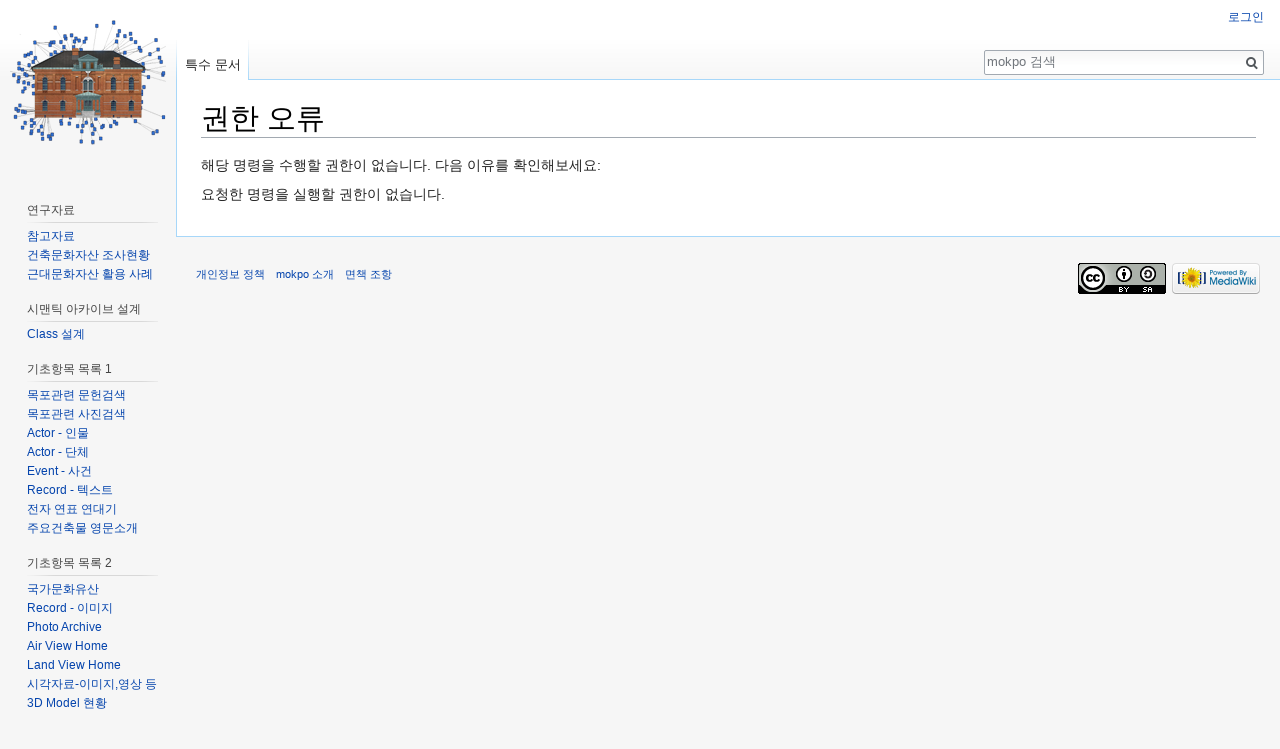

--- FILE ---
content_type: text/html; charset=UTF-8
request_url: http://dh.aks.ac.kr/~mokpo/wiki/index.php?title=%ED%8A%B9%EC%88%98:%EA%B3%84%EC%A0%95%EB%A7%8C%EB%93%A4%EA%B8%B0&returnto=%EC%9C%84%ED%82%A4%EC%9E%91%EC%84%B1%EB%B2%95-%EC%9D%B8%EB%AC%BC
body_size: 5064
content:
<!DOCTYPE html>
<html class="client-nojs" lang="ko" dir="ltr">
<head>
<meta charset="UTF-8"/>
<title>권한 오류 - mokpo</title>
<script>document.documentElement.className = document.documentElement.className.replace( /(^|\s)client-nojs(\s|$)/, "$1client-js$2" );</script>
<script>(window.RLQ=window.RLQ||[]).push(function(){mw.config.set({"wgCanonicalNamespace":"Special","wgCanonicalSpecialPageName":"CreateAccount","wgNamespaceNumber":-1,"wgPageName":"특수:계정만들기","wgTitle":"계정만들기","wgCurRevisionId":0,"wgRevisionId":0,"wgArticleId":0,"wgIsArticle":false,"wgIsRedirect":false,"wgAction":"view","wgUserName":null,"wgUserGroups":["*"],"wgCategories":[],"wgBreakFrames":true,"wgPageContentLanguage":"ko","wgPageContentModel":"wikitext","wgSeparatorTransformTable":["",""],"wgDigitTransformTable":["",""],"wgDefaultDateFormat":"ko","wgMonthNames":["","1월","2월","3월","4월","5월","6월","7월","8월","9월","10월","11월","12월"],"wgMonthNamesShort":["","1","2","3","4","5","6","7","8","9","10","11","12"],"wgRelevantPageName":"특수:계정만들기","wgRelevantArticleId":0,"wgRequestId":"1bd47320bc80009fc42214c8","wgIsProbablyEditable":false,"wgRelevantPageIsProbablyEditable":false,"wgCategoryTreePageCategoryOptions":"{\"mode\":0,\"hideprefix\":20,\"showcount\":true,\"namespaces\":false}","wgMediaViewerOnClick":true,"wgMediaViewerEnabledByDefault":true,"wgWikiEditorEnabledModules":[]});mw.loader.state({"user.options":"loading","user.tokens":"loading","mediawiki.ui.input":"ready","mediawiki.ui.radio":"ready","mediawiki.ui.checkbox":"ready","mediawiki.legacy.shared":"ready","mediawiki.legacy.commonPrint":"ready","mediawiki.sectionAnchor":"ready","mediawiki.skinning.interface":"ready","skins.vector.styles":"ready"});mw.loader.implement("user.options@0750cxc",function($,jQuery,require,module){/*@nomin*/mw.user.options.set({"variant":"ko"});
});mw.loader.implement("user.tokens@1garp3f",function($,jQuery,require,module){/*@nomin*/mw.user.tokens.set({"editToken":"+\\","patrolToken":"+\\","watchToken":"+\\","csrfToken":"+\\"});
});mw.loader.load(["mediawiki.page.startup","mediawiki.user","mediawiki.hidpi","mediawiki.page.ready","mediawiki.searchSuggest","skins.vector.js"]);});</script>
<link rel="stylesheet" href="/~mokpo/wiki/load.php?debug=false&amp;lang=ko&amp;modules=mediawiki.legacy.commonPrint%2Cshared%7Cmediawiki.sectionAnchor%7Cmediawiki.skinning.interface%7Cmediawiki.ui.checkbox%2Cinput%2Cradio%7Cskins.vector.styles&amp;only=styles&amp;skin=vector"/>
<script async="" src="/~mokpo/wiki/load.php?debug=false&amp;lang=ko&amp;modules=startup&amp;only=scripts&amp;skin=vector"></script>
<meta name="ResourceLoaderDynamicStyles" content=""/>
<meta name="generator" content="MediaWiki 1.31.7"/>
<meta name="robots" content="noindex,nofollow"/>
<link rel="shortcut icon" href="/favicon.ico"/>
<link rel="search" type="application/opensearchdescription+xml" href="/~mokpo/wiki/opensearch_desc.php" title="mokpo (ko)"/>
<link rel="EditURI" type="application/rsd+xml" href="http://dh.aks.ac.kr/~mokpo/wiki/api.php?action=rsd"/>
<link rel="license" href="https://creativecommons.org/licenses/by-sa/4.0/"/>
<link rel="alternate" type="application/atom+xml" title="mokpo Atom 피드" href="/~mokpo/wiki/index.php?title=%ED%8A%B9%EC%88%98:%EC%B5%9C%EA%B7%BC%EB%B0%94%EB%80%9C&amp;feed=atom"/>
<!--[if lt IE 9]><script src="/~mokpo/wiki/load.php?debug=false&amp;lang=ko&amp;modules=html5shiv&amp;only=scripts&amp;skin=vector&amp;sync=1"></script><![endif]-->
</head>
<body class="mediawiki ltr sitedir-ltr mw-hide-empty-elt ns--1 ns-special mw-special-CreateAccount page-특수_계정만들기 rootpage-특수_계정만들기 skin-vector action-view">		<div id="mw-page-base" class="noprint"></div>
		<div id="mw-head-base" class="noprint"></div>
		<div id="content" class="mw-body" role="main">
			<a id="top"></a>
			<div class="mw-indicators mw-body-content">
</div>
<h1 id="firstHeading" class="firstHeading" lang="ko">권한 오류</h1>			<div id="bodyContent" class="mw-body-content">
								<div id="contentSub"></div>
								<div id="jump-to-nav" class="mw-jump">
					이동:					<a href="#mw-head">둘러보기</a>, 					<a href="#p-search">검색</a>
				</div>
				<div id="mw-content-text"><p>해당 명령을 수행할 권한이 없습니다. 다음 이유를 확인해보세요:
</p>
<div class="permissions-errors">
<p>요청한 명령을 실행할 권한이 없습니다.
</p>
</div>
</div>					<div class="printfooter">
						원본 주소 "<a dir="ltr" href="http://dh.aks.ac.kr/~mokpo/wiki/index.php/특수:계정만들기">http://dh.aks.ac.kr/~mokpo/wiki/index.php/특수:계정만들기</a>"					</div>
				<div id="catlinks" class="catlinks catlinks-allhidden" data-mw="interface"></div>				<div class="visualClear"></div>
							</div>
		</div>
		<div id="mw-navigation">
			<h2>둘러보기 메뉴</h2>
			<div id="mw-head">
									<div id="p-personal" role="navigation" class="" aria-labelledby="p-personal-label">
						<h3 id="p-personal-label">개인 도구</h3>
						<ul>
							<li id="pt-login"><a href="/~mokpo/wiki/index.php?title=%ED%8A%B9%EC%88%98:%EB%A1%9C%EA%B7%B8%EC%9D%B8&amp;returnto=%EC%9C%84%ED%82%A4%EC%9E%91%EC%84%B1%EB%B2%95-%EC%9D%B8%EB%AC%BC" title="꼭 로그인해야 하는 것은 아니지만, 로그인을 권장합니다. [o]" accesskey="o">로그인</a></li>						</ul>
					</div>
									<div id="left-navigation">
										<div id="p-namespaces" role="navigation" class="vectorTabs" aria-labelledby="p-namespaces-label">
						<h3 id="p-namespaces-label">이름공간</h3>
						<ul>
							<li id="ca-nstab-special" class="selected"><span><a href="/~mokpo/wiki/index.php?title=%ED%8A%B9%EC%88%98:%EA%B3%84%EC%A0%95%EB%A7%8C%EB%93%A4%EA%B8%B0&amp;returnto=%EC%9C%84%ED%82%A4%EC%9E%91%EC%84%B1%EB%B2%95-%EC%9D%B8%EB%AC%BC" title="이 문서는 특수 문서로, 편집할 수 없습니다">특수 문서</a></span></li>						</ul>
					</div>
										<div id="p-variants" role="navigation" class="vectorMenu emptyPortlet" aria-labelledby="p-variants-label">
												<input type="checkbox" class="vectorMenuCheckbox" aria-labelledby="p-variants-label" />
						<h3 id="p-variants-label">
							<span>변수</span>
						</h3>
						<div class="menu">
							<ul>
															</ul>
						</div>
					</div>
									</div>
				<div id="right-navigation">
										<div id="p-views" role="navigation" class="vectorTabs emptyPortlet" aria-labelledby="p-views-label">
						<h3 id="p-views-label">보기</h3>
						<ul>
													</ul>
					</div>
										<div id="p-cactions" role="navigation" class="vectorMenu emptyPortlet" aria-labelledby="p-cactions-label">
						<input type="checkbox" class="vectorMenuCheckbox" aria-labelledby="p-cactions-label" />
						<h3 id="p-cactions-label"><span>더 보기</span></h3>
						<div class="menu">
							<ul>
															</ul>
						</div>
					</div>
										<div id="p-search" role="search">
						<h3>
							<label for="searchInput">검색</label>
						</h3>
						<form action="/~mokpo/wiki/index.php" id="searchform">
							<div id="simpleSearch">
								<input type="search" name="search" placeholder="mokpo 검색" title="mokpo 검색 [f]" accesskey="f" id="searchInput"/><input type="hidden" value="특수:검색" name="title"/><input type="submit" name="fulltext" value="검색" title="이 문자열이 포함된 문서 검색" id="mw-searchButton" class="searchButton mw-fallbackSearchButton"/><input type="submit" name="go" value="보기" title="이 이름의 문서가 존재하면 그 문서로 바로 가기" id="searchButton" class="searchButton"/>							</div>
						</form>
					</div>
									</div>
			</div>
			<div id="mw-panel">
				<div id="p-logo" role="banner"><a class="mw-wiki-logo" href="/~mokpo/wiki/index.php/%EB%8C%80%EB%AC%B8"  title="대문으로 가기"></a></div>
						<div class="portal" role="navigation" id="p-" aria-labelledby="p--label">
			<h3 id="p--label"></h3>
			<div class="body">
								<ul>
									</ul>
							</div>
		</div>
			<div class="portal" role="navigation" id="p-.EC.97.B0.EA.B5.AC.EC.9E.90.EB.A3.8C" aria-labelledby="p-.EC.97.B0.EA.B5.AC.EC.9E.90.EB.A3.8C-label">
			<h3 id="p-.EC.97.B0.EA.B5.AC.EC.9E.90.EB.A3.8C-label">연구자료</h3>
			<div class="body">
								<ul>
					<li id="n-.EC.B0.B8.EA.B3.A0.EC.9E.90.EB.A3.8C"><a href="/~mokpo/wiki/index.php/%ED%94%84%EB%A1%9C%EC%A0%9D%ED%8A%B8_%EC%B0%B8%EA%B3%A0%EC%9E%90%EB%A3%8C">참고자료</a></li><li id="n-.EA.B1.B4.EC.B6.95.EB.AC.B8.ED.99.94.EC.9E.90.EC.82.B0-.EC.A1.B0.EC.82.AC.ED.98.84.ED.99.A9"><a href="/~mokpo/wiki/index.php/%EB%AA%A9%ED%8F%AC%EC%8B%9C_%EA%B1%B4%EC%B6%95%EB%AC%B8%ED%99%94%EC%9E%90%EC%82%B0">건축문화자산 조사현황</a></li><li id="n-.EA.B7.BC.EB.8C.80.EB.AC.B8.ED.99.94.EC.9E.90.EC.82.B0-.ED.99.9C.EC.9A.A9-.EC.82.AC.EB.A1.80"><a href="/~mokpo/wiki/index.php/%EA%B7%BC%EB%8C%80%EB%AC%B8%ED%99%94%EC%9E%90%EC%82%B0_%ED%99%9C%EC%9A%A9_%EC%82%AC%EB%A1%80">근대문화자산 활용 사례</a></li>				</ul>
							</div>
		</div>
			<div class="portal" role="navigation" id="p-.EC.8B.9C.EB.A7.A8.ED.8B.B1_.EC.95.84.EC.B9.B4.EC.9D.B4.EB.B8.8C_.EC.84.A4.EA.B3.84" aria-labelledby="p-.EC.8B.9C.EB.A7.A8.ED.8B.B1_.EC.95.84.EC.B9.B4.EC.9D.B4.EB.B8.8C_.EC.84.A4.EA.B3.84-label">
			<h3 id="p-.EC.8B.9C.EB.A7.A8.ED.8B.B1_.EC.95.84.EC.B9.B4.EC.9D.B4.EB.B8.8C_.EC.84.A4.EA.B3.84-label">시맨틱 아카이브 설계</h3>
			<div class="body">
								<ul>
					<li id="n-Class-.EC.84.A4.EA.B3.84"><a href="/~mokpo/wiki/index.php/Ontology:Class">Class 설계</a></li>				</ul>
							</div>
		</div>
			<div class="portal" role="navigation" id="p-.EA.B8.B0.EC.B4.88.ED.95.AD.EB.AA.A9_.EB.AA.A9.EB.A1.9D_1" aria-labelledby="p-.EA.B8.B0.EC.B4.88.ED.95.AD.EB.AA.A9_.EB.AA.A9.EB.A1.9D_1-label">
			<h3 id="p-.EA.B8.B0.EC.B4.88.ED.95.AD.EB.AA.A9_.EB.AA.A9.EB.A1.9D_1-label">기초항목 목록 1</h3>
			<div class="body">
								<ul>
					<li id="n-.EB.AA.A9.ED.8F.AC.EA.B4.80.EB.A0.A8-.EB.AC.B8.ED.97.8C.EA.B2.80.EC.83.89"><a href="/~mokpo/wiki/index.php/%EA%B8%B0%EC%82%AC%EA%B2%80%EC%83%89">목포관련 문헌검색</a></li><li id="n-.EB.AA.A9.ED.8F.AC.EA.B4.80.EB.A0.A8-.EC.82.AC.EC.A7.84.EA.B2.80.EC.83.89"><a href="/~mokpo/wiki/index.php/%EC%82%AC%EC%A7%84%EA%B2%80%EC%83%89">목포관련 사진검색</a></li><li id="n-Actor---.EC.9D.B8.EB.AC.BC"><a href="/~mokpo/wiki/index.php/%EA%B8%B0%EC%B4%88%ED%95%AD%EB%AA%A9%EB%AA%A9%EB%A1%9D_:_Actor-%EC%9D%B8%EB%AC%BC">Actor - 인물</a></li><li id="n-Actor---.EB.8B.A8.EC.B2.B4"><a href="/~mokpo/wiki/index.php/%EA%B8%B0%EC%B4%88%ED%95%AD%EB%AA%A9%EB%AA%A9%EB%A1%9D_:_Actor-%EB%8B%A8%EC%B2%B4">Actor - 단체</a></li><li id="n-Event---.EC.82.AC.EA.B1.B4"><a href="/~mokpo/wiki/index.php/%EA%B8%B0%EC%B4%88%ED%95%AD%EB%AA%A9%EB%AA%A9%EB%A1%9D_:_Event-%EC%82%AC%EA%B1%B4">Event - 사건</a></li><li id="n-Record---.ED.85.8D.EC.8A.A4.ED.8A.B8"><a href="/~mokpo/wiki/index.php/%EA%B8%B0%EC%B4%88%ED%95%AD%EB%AA%A9%EB%AA%A9%EB%A1%9D_:_Record-%ED%85%8D%EC%8A%A4%ED%8A%B8">Record - 텍스트</a></li><li id="n-.EC.A0.84.EC.9E.90-.EC.97.B0.ED.91.9C-.EC.97.B0.EB.8C.80.EA.B8.B0"><a href="/~mokpo/wiki/index.php/%EC%A0%84%EC%9E%90%EC%97%B0%ED%91%9C%EC%97%B0%EB%8C%80%EA%B8%B0">전자 연표 연대기</a></li><li id="n-.EC.A3.BC.EC.9A.94.EA.B1.B4.EC.B6.95.EB.AC.BC-.EC.98.81.EB.AC.B8.EC.86.8C.EA.B0.9C"><a href="/~mokpo/wiki/index.php/Interpretive_Text_Home">주요건축물 영문소개</a></li>				</ul>
							</div>
		</div>
			<div class="portal" role="navigation" id="p-.EA.B8.B0.EC.B4.88.ED.95.AD.EB.AA.A9_.EB.AA.A9.EB.A1.9D_2" aria-labelledby="p-.EA.B8.B0.EC.B4.88.ED.95.AD.EB.AA.A9_.EB.AA.A9.EB.A1.9D_2-label">
			<h3 id="p-.EA.B8.B0.EC.B4.88.ED.95.AD.EB.AA.A9_.EB.AA.A9.EB.A1.9D_2-label">기초항목 목록 2</h3>
			<div class="body">
								<ul>
					<li id="n-.EA.B5.AD.EA.B0.80.EB.AC.B8.ED.99.94.EC.9C.A0.EC.82.B0"><a href="/~mokpo/wiki/index.php/%EB%AA%A9%ED%8F%AC_%EA%B1%B4%EC%B6%95%EB%AC%B8%ED%99%94%EC%9E%90%EC%82%B0_%EA%B5%AD%EA%B0%80%EB%AC%B8%ED%99%94%EC%9C%A0%EC%82%B0_%EB%AA%A9%EB%A1%9D">국가문화유산</a></li><li id="n-Record---.EC.9D.B4.EB.AF.B8.EC.A7.80"><a href="/~mokpo/wiki/index.php/%EA%B8%B0%EC%B4%88%ED%95%AD%EB%AA%A9%EB%AA%A9%EB%A1%9D_:_Record-%EC%9D%B4%EB%AF%B8%EC%A7%80">Record - 이미지</a></li><li id="n-Photo-Archive"><a href="/~mokpo/wiki/index.php/Photo_Archive_Home">Photo Archive</a></li><li id="n-Air-View-Home"><a href="/~mokpo/wiki/index.php/Air_View_Home">Air View Home</a></li><li id="n-Land-View-Home"><a href="/~mokpo/wiki/index.php/Land_View_Home">Land View Home</a></li><li id="n-.EC.8B.9C.EA.B0.81.EC.9E.90.EB.A3.8C-.EC.9D.B4.EB.AF.B8.EC.A7.80.2C.EC.98.81.EC.83.81-.EB.93.B1"><a href="/~mokpo/wiki/index.php/%EB%B6%84%EB%A5%98:%EC%8B%9C%EA%B0%81%EC%9E%90%EB%A3%8C">시각자료-이미지,영상 등</a></li><li id="n-3D-Model-.ED.98.84.ED.99.A9"><a href="/~mokpo/wiki/index.php/3D_Model_Home">3D Model 현황</a></li>				</ul>
							</div>
		</div>
			<div class="portal" role="navigation" id="p-.EC.95.84.EC.B9.B4.EC.9D.B4.EB.B8.8C_.EA.B4.80.EB.A6.AC_.EC.8B.9C.EC.8A.A4.ED.85.9C" aria-labelledby="p-.EC.95.84.EC.B9.B4.EC.9D.B4.EB.B8.8C_.EA.B4.80.EB.A6.AC_.EC.8B.9C.EC.8A.A4.ED.85.9C-label">
			<h3 id="p-.EC.95.84.EC.B9.B4.EC.9D.B4.EB.B8.8C_.EA.B4.80.EB.A6.AC_.EC.8B.9C.EC.8A.A4.ED.85.9C-label">아카이브 관리 시스템</h3>
			<div class="body">
								<ul>
					<li id="n-.EC.8B.9C.EB.A7.A8.ED.8B.B1-.EB.8D.B0.EC.9D.B4.ED.84.B0-.EA.B2.80.EC.83.89"><a href="/~mokpo/wiki/index.php/%EC%8B%9C%EB%A7%A8%ED%8B%B1_%EB%8D%B0%EC%9D%B4%ED%84%B0_%EA%B2%80%EC%83%89">시맨틱 데이터 검색</a></li><li id="n-.EC.A7.80.EC.8B.9D-.EB.8D.B0.EC.9D.B4.ED.84.B0-.EA.B4.80.EB.A6.AC"><a href="/~mokpo/wiki/index.php/%EC%8B%9C%EB%A7%A8%ED%8B%B1_%EB%8D%B0%EC%9D%B4%ED%84%B0_%EA%B4%80%EB%A6%AC%EA%B8%B0">지식 데이터 관리</a></li>				</ul>
							</div>
		</div>
			<div class="portal" role="navigation" id="p-tb" aria-labelledby="p-tb-label">
			<h3 id="p-tb-label">도구</h3>
			<div class="body">
								<ul>
					<li id="t-specialpages"><a href="/~mokpo/wiki/index.php/%ED%8A%B9%EC%88%98:%ED%8A%B9%EC%88%98%EB%AC%B8%EC%84%9C" title="모든 특수 문서의 목록 [q]" accesskey="q">특수 문서 목록</a></li><li id="t-print"><a href="/~mokpo/wiki/index.php?title=%ED%8A%B9%EC%88%98:%EA%B3%84%EC%A0%95%EB%A7%8C%EB%93%A4%EA%B8%B0&amp;returnto=%EC%9C%84%ED%82%A4%EC%9E%91%EC%84%B1%EB%B2%95-%EC%9D%B8%EB%AC%BC&amp;printable=yes" rel="alternate" title="이 문서의 인쇄용 판 [p]" accesskey="p">인쇄용 판</a></li>				</ul>
							</div>
		</div>
			<div class="portal" role="navigation" id="p-navigation" aria-labelledby="p-navigation-label">
			<h3 id="p-navigation-label">둘러보기</h3>
			<div class="body">
								<ul>
					<li id="n-mainpage-description"><a href="/~mokpo/wiki/index.php/%EB%8C%80%EB%AC%B8" title="대문으로 가기 [z]" accesskey="z">대문</a></li><li id="n-recentchanges"><a href="/~mokpo/wiki/index.php/%ED%8A%B9%EC%88%98:%EC%B5%9C%EA%B7%BC%EB%B0%94%EB%80%9C" title="위키의 최근 바뀐 목록 [r]" accesskey="r">최근 바뀜</a></li><li id="n-randompage"><a href="/~mokpo/wiki/index.php/%ED%8A%B9%EC%88%98:%EC%9E%84%EC%9D%98%EB%AC%B8%EC%84%9C" title="임의 문서 불러오기 [x]" accesskey="x">임의 문서로</a></li><li id="n-help-mediawiki"><a href="https://www.mediawiki.org/wiki/Special:MyLanguage/Help:Contents" target="_blank">Help about MediaWiki</a></li>				</ul>
							</div>
		</div>
				</div>
		</div>
				<div id="footer" role="contentinfo">
						<ul id="footer-places">
								<li id="footer-places-privacy"><a href="/~mokpo/wiki/index.php/Mokpo:%EA%B0%9C%EC%9D%B8%EC%A0%95%EB%B3%B4_%EC%A0%95%EC%B1%85" title="Mokpo:개인정보 정책">개인정보 정책</a></li>
								<li id="footer-places-about"><a href="/~mokpo/wiki/index.php/Mokpo:%EC%86%8C%EA%B0%9C" title="Mokpo:소개">mokpo 소개</a></li>
								<li id="footer-places-disclaimer"><a href="/~mokpo/wiki/index.php/Mokpo:%EB%A9%B4%EC%B1%85_%EC%A1%B0%ED%95%AD" title="Mokpo:면책 조항">면책 조항</a></li>
							</ul>
										<ul id="footer-icons" class="noprint">
										<li id="footer-copyrightico">
						<a href="https://creativecommons.org/licenses/by-sa/4.0/" target="_blank"><img src="/~mokpo/wiki/resources/assets/licenses/cc-by-sa.png" alt="크리에이티브 커먼즈 저작자표시-동일조건변경허락" width="88" height="31"/></a>					</li>
										<li id="footer-poweredbyico">
						<a href="//www.mediawiki.org/" target="_blank"><img src="/~mokpo/wiki/resources/assets/poweredby_mediawiki_88x31.png" alt="Powered by MediaWiki" srcset="/~mokpo/wiki/resources/assets/poweredby_mediawiki_132x47.png 1.5x, /~mokpo/wiki/resources/assets/poweredby_mediawiki_176x62.png 2x" width="88" height="31"/></a>					</li>
									</ul>
						<div style="clear: both;"></div>
		</div>
		<script>(window.RLQ=window.RLQ||[]).push(function(){mw.config.set({"wgBackendResponseTime":165});});</script>
	</body>
</html>


--- FILE ---
content_type: text/javascript; charset=utf-8
request_url: http://dh.aks.ac.kr/~mokpo/wiki/load.php?debug=false&lang=ko&modules=startup&only=scripts&skin=vector
body_size: 22187
content:
window.mwPerformance=(window.performance&&performance.mark)?performance:{mark:function(){}};window.mwNow=(function(){var perf=window.performance,navStart=perf&&perf.timing&&perf.timing.navigationStart;return navStart&&typeof perf.now==='function'?function(){return navStart+perf.now();}:function(){return Date.now();};}());window.isCompatible=function(str){var ua=str||navigator.userAgent;return!!((function(){'use strict';return!this&&!!Function.prototype.bind&&!!window.JSON;}())&&'querySelector'in document&&'localStorage'in window&&'addEventListener'in window&&!(ua.match(/MSIE 10|webOS\/1\.[0-4]|SymbianOS|Series60|NetFront|Opera Mini|S40OviBrowser|MeeGo|Android.+Glass|^Mozilla\/5\.0 .+ Gecko\/$|googleweblight/)||ua.match(/PlayStation/i)));};(function(){var NORLQ,script;if(!isCompatible()){document.documentElement.className=document.documentElement.className.replace(/(^|\s)client-js(\s|$)/,'$1client-nojs$2');NORLQ=window.NORLQ||[];while(NORLQ.length){NORLQ.shift()();}window.NORLQ={push:
function(fn){fn();}};window.RLQ={push:function(){}};return;}function startUp(){mw.config=new mw.Map(true);mw.loader.addSource({"local":"/~mokpo/wiki/load.php"});mw.loader.register([["site","151vwd1",[1]],["site.styles","1qpantr",[],"site"],["noscript","1b3uhpw",[],"noscript"],["filepage","13eo1a3"],["user.groups","1p2fimt",[5]],["user","1qf2g9f",[6],"user"],["user.styles","06tgd8x",[],"user"],["user.defaults","1ujsqa7"],["user.options","0750cxc",[7],"private"],["user.tokens","1garp3f",[],"private"],["mediawiki.language.data","0axdvv6",[177]],["mediawiki.skinning.elements","0ggc5cr"],["mediawiki.skinning.content","0l6q19w"],["mediawiki.skinning.interface","1m165jh"],["mediawiki.skinning.content.parsoid","1uk2sjo"],["mediawiki.skinning.content.externallinks","0kxwdct"],["jquery.accessKeyLabel","1p64jkl",[22,130]],["jquery.async","184fco0"],["jquery.byteLength","14jhf6f",[131]],["jquery.byteLimit","1p2fimt",[37]],["jquery.checkboxShiftClick","0d5lwo8"],["jquery.chosen","0ujkv3n"],[
"jquery.client","14d8gw3"],["jquery.color","18gc7u2",[24]],["jquery.colorUtil","16hbxzd"],["jquery.confirmable","0rwz1ra",[178]],["jquery.cookie","17trc5p"],["jquery.expandableField","17fsab9"],["jquery.farbtastic","0qxfok4",[24]],["jquery.footHovzer","1t2sbrd"],["jquery.form","02hjaq4"],["jquery.fullscreen","1x8e6fk"],["jquery.getAttrs","1piercv"],["jquery.hidpi","0fc28d1"],["jquery.highlightText","17bolfh",[130]],["jquery.hoverIntent","05msmas"],["jquery.i18n","1y54av9",[176]],["jquery.lengthLimit","01k4x79",[131]],["jquery.localize","0a39sam"],["jquery.makeCollapsible","0px8usm"],["jquery.mockjax","0x8bm3j"],["jquery.mw-jump","0wo0vvh"],["jquery.qunit","12xq4n1"],["jquery.spinner","1r9w7h4"],["jquery.jStorage","03lf274"],["jquery.suggestions","0zv6byn",[34]],["jquery.tabIndex","0dnvepe"],["jquery.tablesorter","1cr6sll",[130,179]],["jquery.textSelection","1jyww84",[22]],["jquery.throttle-debounce","02ods7d"],["jquery.xmldom","042nx3q"],["jquery.tipsy","18r7wm8"],["jquery.ui.core",
"064wcz9",[53],"jquery.ui"],["jquery.ui.core.styles","0lx329f",[],"jquery.ui"],["jquery.ui.accordion","1gsbg91",[52,72],"jquery.ui"],["jquery.ui.autocomplete","0au0yqg",[61],"jquery.ui"],["jquery.ui.button","13tzd5n",[52,72],"jquery.ui"],["jquery.ui.datepicker","0g8782c",[52],"jquery.ui"],["jquery.ui.dialog","1l8gkpa",[56,59,63,65],"jquery.ui"],["jquery.ui.draggable","1p403qd",[52,62],"jquery.ui"],["jquery.ui.droppable","17ssnnk",[59],"jquery.ui"],["jquery.ui.menu","1h0vk37",[52,63,72],"jquery.ui"],["jquery.ui.mouse","1m74pul",[72],"jquery.ui"],["jquery.ui.position","1x4zzmq",[],"jquery.ui"],["jquery.ui.progressbar","1839hs1",[52,72],"jquery.ui"],["jquery.ui.resizable","1y47phk",[52,62],"jquery.ui"],["jquery.ui.selectable","0h9jmaz",[52,62],"jquery.ui"],["jquery.ui.slider","04pnder",[52,62],"jquery.ui"],["jquery.ui.sortable","0e8umqj",[52,62],"jquery.ui"],["jquery.ui.spinner","0crnngj",[56],"jquery.ui"],["jquery.ui.tabs","015n77w",[52,72],"jquery.ui"],["jquery.ui.tooltip","03cyp7w",[52
,63,72],"jquery.ui"],["jquery.ui.widget","0q791vh",[],"jquery.ui"],["jquery.effects.core","0zktv88",[],"jquery.ui"],["jquery.effects.blind","0kphe11",[73],"jquery.ui"],["jquery.effects.bounce","1y9blaj",[73],"jquery.ui"],["jquery.effects.clip","0m6r4ze",[73],"jquery.ui"],["jquery.effects.drop","0dskdvi",[73],"jquery.ui"],["jquery.effects.explode","0s4ftsj",[73],"jquery.ui"],["jquery.effects.fade","1lw8pq7",[73],"jquery.ui"],["jquery.effects.fold","00l2zmz",[73],"jquery.ui"],["jquery.effects.highlight","1tcaykj",[73],"jquery.ui"],["jquery.effects.pulsate","0y7ejtj",[73],"jquery.ui"],["jquery.effects.scale","1j19wdj",[73],"jquery.ui"],["jquery.effects.shake","1yvvrhk",[73],"jquery.ui"],["jquery.effects.slide","0l9kjav",[73],"jquery.ui"],["jquery.effects.transfer","1ffzcir",[73],"jquery.ui"],["json","1p2fimt"],["moment","0ogf0yv",[174]],["mediawiki.apihelp","1y0os30"],["mediawiki.template","1yl5bls"],["mediawiki.template.mustache","07c1ypo",[90]],["mediawiki.template.regexp","0brczew",[90
]],["mediawiki.apipretty","00shfpy"],["mediawiki.api","10awtoj",[148,9]],["mediawiki.api.category","0tcizwv",[136,94]],["mediawiki.api.edit","1lisiek",[146]],["mediawiki.api.login","0xwdqkt",[94]],["mediawiki.api.options","10a3mmf",[94]],["mediawiki.api.parse","0fmq35h",[94]],["mediawiki.api.upload","0r6z2i1",[96]],["mediawiki.api.user","1px5ps5",[94]],["mediawiki.api.watch","0ebja1z",[94]],["mediawiki.api.messages","058j0k0",[94]],["mediawiki.api.rollback","1nfwe5r",[94]],["mediawiki.content.json","02ht7x6"],["mediawiki.confirmCloseWindow","0ypu2sg"],["mediawiki.debug","1q1ee9k",[29,273]],["mediawiki.diff.styles","1pkiyvr"],["mediawiki.feedback","1472s7p",[136,124,277]],["mediawiki.feedlink","0zi7yrm"],["mediawiki.filewarning","1pbzg3v",[273]],["mediawiki.ForeignApi","15tu5af",[113]],["mediawiki.ForeignApi.core","02jxklr",[94,269]],["mediawiki.helplink","1bru196"],["mediawiki.hidpi","1uifux7",[33],null,null,"return'srcset'in new Image();"],["mediawiki.hlist","0jlrqaw"],[
"mediawiki.htmlform","04sxjjo",[37,130]],["mediawiki.htmlform.checker","05tljf2",[49]],["mediawiki.htmlform.ooui","0datthg",[273]],["mediawiki.htmlform.styles","0ft1s4m"],["mediawiki.htmlform.ooui.styles","1l8ienn"],["mediawiki.icon","0c08mek"],["mediawiki.inspect","1rmphma",[130,131]],["mediawiki.messagePoster","03dj0hi",[112]],["mediawiki.messagePoster.wikitext","08q8khr",[96,124]],["mediawiki.notification","04jd2ip",[148,156]],["mediawiki.notify","0sj38tp"],["mediawiki.notification.convertmessagebox","1x696co",[126]],["mediawiki.notification.convertmessagebox.styles","108s60h"],["mediawiki.RegExp","05zatat"],["mediawiki.String","1v5wygb"],["mediawiki.pager.tablePager","0mwvl3m"],["mediawiki.searchSuggest","1r85fgn",[32,45,94]],["mediawiki.sectionAnchor","1nlound"],["mediawiki.storage","1ddsym8"],["mediawiki.Title","1dajb7e",[131,148]],["mediawiki.Upload","1ef68dl",[100]],["mediawiki.ForeignUpload","0jc169h",[112,137]],["mediawiki.ForeignStructuredUpload.config","0msydx9"],[
"mediawiki.ForeignStructuredUpload","0lfn3mg",[139,138]],["mediawiki.Upload.Dialog","06g9s3y",[142]],["mediawiki.Upload.BookletLayout","13oknxy",[136,137,178,266,88,275,277]],["mediawiki.ForeignStructuredUpload.BookletLayout","0kyxbph",[140,142,103,182,256,251]],["mediawiki.toc","09gj6ly",[152]],["mediawiki.Uri","0twnw61",[148,92]],["mediawiki.user","026tjt3",[101,135,8]],["mediawiki.userSuggest","1c1mv6g",[45,94]],["mediawiki.util","1hwa75w",[16,127]],["mediawiki.viewport","1mlwkc6"],["mediawiki.checkboxtoggle","1nhrmj9"],["mediawiki.checkboxtoggle.styles","0wvws76"],["mediawiki.cookie","020kedr",[26]],["mediawiki.toolbar","1fp9uhf",[48]],["mediawiki.experiments","0roq61w"],["mediawiki.editfont.styles","07zxbfi"],["mediawiki.visibleTimeout","13nvryc"],["mediawiki.action.delete","1erj3w4",[37,273]],["mediawiki.action.delete.file","1bp5sil",[37]],["mediawiki.action.edit","1xrfh6w",[48,160,94,155,254]],["mediawiki.action.edit.styles","09hock6"],["mediawiki.action.edit.collapsibleFooter",
"173p0qq",[39,122,135]],["mediawiki.action.edit.preview","0olsrjf",[43,48,94,108,178,273]],["mediawiki.action.history","1a6j0td"],["mediawiki.action.history.styles","1mces2b"],["mediawiki.action.view.dblClickEdit","158reyy",[148,8]],["mediawiki.action.view.metadata","104yekm",[173]],["mediawiki.action.view.categoryPage.styles","1nmgnwy"],["mediawiki.action.view.postEdit","1606akv",[178,126]],["mediawiki.action.view.redirect","0w05squ",[22]],["mediawiki.action.view.redirectPage","0jjxdnv"],["mediawiki.action.view.rightClickEdit","06b01t8"],["mediawiki.action.edit.editWarning","111haoj",[48,106,178]],["mediawiki.action.view.filepage","1yj9ut1"],["mediawiki.language","0swhsdl",[175,10]],["mediawiki.cldr","1sqtqeu",[176]],["mediawiki.libs.pluralruleparser","0wxal38"],["mediawiki.language.init","0g8cuja"],["mediawiki.jqueryMsg","1o1wpq7",[174,148,8]],["mediawiki.language.months","0rr35eu",[174]],["mediawiki.language.names","0htkhab",[177]],["mediawiki.language.specialCharacters","1niarej",[
174]],["mediawiki.libs.jpegmeta","0imuy3j"],["mediawiki.page.gallery","1i0cxru",[49,184]],["mediawiki.page.gallery.styles","0qzlx2v"],["mediawiki.page.gallery.slideshow","18kn6io",[136,94,275,290]],["mediawiki.page.ready","0bvrypf",[16,20,41]],["mediawiki.page.startup","1ugehc8"],["mediawiki.page.patrol.ajax","05ghy88",[43,136,94]],["mediawiki.page.watch.ajax","1r4os2o",[136,102,178]],["mediawiki.page.rollback","0qqrf76",[43,104]],["mediawiki.page.image.pagination","1ht1z2b",[43,148]],["mediawiki.rcfilters.filters.base.styles","012cgjd"],["mediawiki.rcfilters.highlightCircles.seenunseen.styles","0vu27kx"],["mediawiki.rcfilters.filters.dm","0l7kw54",[131,145,98,178,146,269]],["mediawiki.rcfilters.filters.ui","1pyenjq",[39,194,249,284,286,288,290]],["mediawiki.special","035t32k"],["mediawiki.special.apisandbox.styles","1wsp5us"],["mediawiki.special.apisandbox","07lvcft",[39,94,178,255,272]],["mediawiki.special.block","0189zp4",[117,148,257]],["mediawiki.special.changecredentials.js",
"015f9n7",[94,119]],["mediawiki.special.changeslist","0fb4t46"],["mediawiki.special.changeslist.enhanced","18idbww"],["mediawiki.special.changeslist.legend","0z06s5s"],["mediawiki.special.changeslist.legend.js","1329887",[39,152]],["mediawiki.special.changeslist.visitedstatus","1dsawnk"],["mediawiki.special.comparepages.styles","1j16n0j"],["mediawiki.special.contributions","0nlxtzi",[178,251]],["mediawiki.special.edittags","125ukhs",[21,37]],["mediawiki.special.edittags.styles","10t9lfi"],["mediawiki.special.import","1w6mnix"],["mediawiki.special.movePage","05fqshc",[249,254]],["mediawiki.special.movePage.styles","187s7f6"],["mediawiki.special.pageLanguage","1655h58",[273]],["mediawiki.special.pagesWithProp","0i3q2ar"],["mediawiki.special.preferences","0x7jteu",[106,174,128]],["mediawiki.special.preferences.styles","0u195va"],["mediawiki.special.recentchanges","1ma4i0x"],["mediawiki.special.revisionDelete","0wv9gp9",[37]],["mediawiki.special.search","1lmyjwz",[264]],[
"mediawiki.special.search.commonsInterwikiWidget","1g13qqd",[145,94,178]],["mediawiki.special.search.interwikiwidget.styles","0ur3x03"],["mediawiki.special.search.styles","0paqya8"],["mediawiki.special.undelete","0uwa4tl",[249,254]],["mediawiki.special.unwatchedPages","1pv90ml",[136,102]],["mediawiki.special.upload","0pj4blb",[43,136,99,106,178,182,226,90]],["mediawiki.special.upload.styles","0c4zri4"],["mediawiki.special.userlogin.common.styles","0nb3e33"],["mediawiki.special.userlogin.login.styles","0cqoxwp"],["mediawiki.special.userlogin.signup.js","0rzvqy4",[94,118,178]],["mediawiki.special.userlogin.signup.styles","0ldfqb4"],["mediawiki.special.userrights","1nrmera",[37,128]],["mediawiki.special.watchlist","054z475",[136,102,178,273]],["mediawiki.special.watchlist.styles","1dxq9rv"],["mediawiki.special.version","1c4yp4t"],["mediawiki.legacy.config","1ynwtqt"],["mediawiki.legacy.commonPrint","1egvliy"],["mediawiki.legacy.protect","1baio1b",[37]],["mediawiki.legacy.shared","0tymv6q"
],["mediawiki.legacy.oldshared","1yqqzl6"],["mediawiki.legacy.wikibits","1ta2vmb"],["mediawiki.ui","1x9co3i"],["mediawiki.ui.checkbox","0mw16jl"],["mediawiki.ui.radio","0dx8zvl"],["mediawiki.ui.anchor","09smovu"],["mediawiki.ui.button","0cq2h5v"],["mediawiki.ui.input","0frh6xz"],["mediawiki.ui.icon","1c1908q"],["mediawiki.ui.text","0ek47oj"],["mediawiki.widgets","0acbrmb",[136,94,250,275]],["mediawiki.widgets.styles","0o5t6fe"],["mediawiki.widgets.DateInputWidget","1st1e1s",[252,88,275]],["mediawiki.widgets.DateInputWidget.styles","1vkqyj8"],["mediawiki.widgets.visibleByteLimit","1p2fimt",[254]],["mediawiki.widgets.visibleLengthLimit","13o2lzu",[37,273]],["mediawiki.widgets.datetime","0f9dv0b",[273,291,292]],["mediawiki.widgets.CategoryMultiselectWidget","0tvya5o",[112,136,275]],["mediawiki.widgets.SelectWithInputWidget","1x8wxoj",[258,275]],["mediawiki.widgets.SelectWithInputWidget.styles","09n1li4"],["mediawiki.widgets.SizeFilterWidget","0qgd1rt",[260,275]],[
"mediawiki.widgets.SizeFilterWidget.styles","1odvz0j"],["mediawiki.widgets.MediaSearch","0m5wpli",[112,136,275]],["mediawiki.widgets.UserInputWidget","0wmr1fl",[94,275]],["mediawiki.widgets.UsersMultiselectWidget","1e1earp",[94,275]],["mediawiki.widgets.SearchInputWidget","08yx4k0",[133,249]],["mediawiki.widgets.SearchInputWidget.styles","1okvq4e"],["mediawiki.widgets.StashedFileWidget","0zt3qk4",[94,273]],["es5-shim","1p2fimt"],["dom-level2-shim","1p2fimt"],["oojs","0tjd3ct"],["mediawiki.router","19ibk64",[271]],["oojs-router","1phenk2",[269]],["oojs-ui","1p2fimt",[276,275,277]],["oojs-ui-core","0dmt7jz",[174,269,274,281,282,287,278,279]],["oojs-ui-core.styles","0iuo3jf"],["oojs-ui-widgets","1dkjh05",[273,283,291,292]],["oojs-ui-toolbars","1s2cpmq",[273,292]],["oojs-ui-windows","029ug9l",[273,292]],["oojs-ui.styles.indicators","1v56iu8"],["oojs-ui.styles.textures","0ayfgps"],["oojs-ui.styles.icons-accessibility","1nt4rbx"],["oojs-ui.styles.icons-alerts","129q4al"],[
"oojs-ui.styles.icons-content","1lvsc23"],["oojs-ui.styles.icons-editing-advanced","1cyflou"],["oojs-ui.styles.icons-editing-core","09y7pnx"],["oojs-ui.styles.icons-editing-list","01ui36d"],["oojs-ui.styles.icons-editing-styling","1ngguop"],["oojs-ui.styles.icons-interactions","04fqz4g"],["oojs-ui.styles.icons-layout","1gtzfg7"],["oojs-ui.styles.icons-location","16z2fov"],["oojs-ui.styles.icons-media","148s3ou"],["oojs-ui.styles.icons-moderation","1uo21p4"],["oojs-ui.styles.icons-movement","0vv7hm9"],["oojs-ui.styles.icons-user","1ga0xwt"],["oojs-ui.styles.icons-wikimedia","1q7hzg3"],["skins.monobook.styles","0carfu3"],["skins.timeless","0xgxh2a"],["skins.timeless.misc","1vin03f"],["skins.timeless.js","0p2rre1"],["skins.timeless.mobile","0535bvb"],["skins.vector.styles","1kyyd7k"],["skins.vector.styles.responsive","0hpdf7w"],["skins.vector.js","1gjghu1",[46,49]],["ext.categoryTree","0q4bzza",[94]],["ext.categoryTree.css","0duajjs"],["ext.cite.styles","0hx7yia"],["ext.cite.a11y",
"0amwoaa"],["ext.cite.style","1w2r8c5"],["ext.citeThisPage","1pgx1aj"],["ext.codeEditor","108u4mp",[310],"ext.wikiEditor"],["jquery.codeEditor","1l6ei09",[312,311,334,98,152],"ext.wikiEditor"],["ext.codeEditor.icons","1l8wki1"],["ext.codeEditor.ace","0e7498r",[],"ext.codeEditor.ace"],["ext.codeEditor.ace.modes","18in1fc",[312],"ext.codeEditor.ace"],["ext.confirmEdit.editPreview.ipwhitelist.styles","08cch0j"],["ext.inputBox.styles","09biy03"],["ext.inputBox","0f8yyum",[49]],["ext.interwiki.specialpage","11icqqg"],["mmv","1547hzq",[23,31,33,49,51,145,178,323]],["mmv.ui.ondemandshareddependencies","18woy9w",[318,272]],["mmv.ui.download.pane","0rycokb",[241,319]],["mmv.ui.reuse.shareembed","0q6ucf3",[319]],["mmv.ui.tipsyDialog","0xe9uel",[318]],["mmv.bootstrap","0hkqbf5",[136,98,245,247,325,269]],["mmv.bootstrap.autostart","1i33tyu",[323]],["mmv.head","10clxtp",[146]],["ext.nuke","1sp4uxz"],["ext.nuke.confirm","0k10kag"],["ext.oath.showqrcode","0sc6fye"],["ext.oath.showqrcode.styles",
"1kd7gu4"],["ext.ReplaceText","03vo27p"],["ext.ReplaceTextStyles","1w09o14"],["ext.pygments","0cq0cx5"],["mediawiki.api.titleblacklist","1ivra5d",[94]],["ext.wikiEditor","19wzhqx",[17,26,45,46,48,58,143,141,181,284,285,286,290,90],"ext.wikiEditor"],["ext.wikiEditor.styles","0vpll3g",[],"ext.wikiEditor"],["ext.wikiEditor.toolbar","1p2fimt",[334]],["ext.wikiEditor.dialogs","1p2fimt",[334]],["ext.wikiEditor.core","1p2fimt",[334]],["jquery.wikiEditor","1p2fimt",[334]],["jquery.wikiEditor.core","1p2fimt",[334]],["jquery.wikiEditor.dialogs","1p2fimt",[334]],["jquery.wikiEditor.dialogs.config","1p2fimt",[334]],["jquery.wikiEditor.toolbar","1p2fimt",[334]],["jquery.wikiEditor.toolbar.config","1p2fimt",[334]],["jquery.wikiEditor.toolbar.i18n","1p2fimt",[334]],["ext.MsUpload","0tcuqjn",[64]],["ext.templateData","1hi6c2p"],["ext.templateDataGenerator.editPage","0p3xrum",[350,103]],["ext.templateDataGenerator.data","0paneob",[269]],["ext.templateDataGenerator.ui","0lw251u",[347,351,349,352,48,370,
275,277,288]],["ext.templateData.images","1v6cw2i"],["ext.templateDataGenerator.ui.images","1t99ec4"],["ext.embedVideo","0m72fkh"],["ext.embedVideo-evl","0m2hqqa",[94]],["ext.embedVideo.styles","1pelbuc"],["ext.MultiMaps","0qsy6pk"],["ext.MultiMaps.Leaflet","1tmp3gh"],["ext.MultiMaps.Google","1mk5y3x"],["ext.MultiMaps.Yandex","1bgq9fm"],["ext.collection","1ng4pvn",[362,68,174]],["ext.collection.bookcreator.styles","1d1a3ma"],["ext.collection.bookcreator","1xjs4l7",[361,44]],["ext.collection.checkLoadFromLocalStorage","10g86cq",[360]],["ext.collection.suggest","0ep11um",[362]],["ext.collection.offline","1kys4id"],["ext.collection.bookcreator.messageBox","1p2fimt",[368,367,116]],["ext.collection.bookcreator.messageBox.styles","1dyejad"],["ext.collection.bookcreator.messageBox.icons","1gu0f1x"],["pdfhandler.messages","01nd2rd"],["jquery.uls.data","0s20wv8"]]);;mw.config.set({"wgLoadScript":"/~mokpo/wiki/load.php","debug":!1,"skin":"vector","stylepath":"/~mokpo/wiki/skins",
"wgUrlProtocols":"bitcoin\\:|ftp\\:\\/\\/|ftps\\:\\/\\/|geo\\:|git\\:\\/\\/|gopher\\:\\/\\/|http\\:\\/\\/|https\\:\\/\\/|irc\\:\\/\\/|ircs\\:\\/\\/|magnet\\:|mailto\\:|mms\\:\\/\\/|news\\:|nntp\\:\\/\\/|redis\\:\\/\\/|sftp\\:\\/\\/|sip\\:|sips\\:|sms\\:|ssh\\:\\/\\/|svn\\:\\/\\/|tel\\:|telnet\\:\\/\\/|urn\\:|worldwind\\:\\/\\/|xmpp\\:|\\/\\/","wgArticlePath":"/~mokpo/wiki/index.php/$1","wgScriptPath":"/~mokpo/wiki","wgScript":"/~mokpo/wiki/index.php","wgSearchType":null,"wgVariantArticlePath":!1,"wgActionPaths":{},"wgServer":"http://dh.aks.ac.kr","wgServerName":"dh.aks.ac.kr","wgUserLanguage":"ko","wgContentLanguage":"ko","wgTranslateNumerals":!0,"wgVersion":"1.31.7","wgEnableAPI":!0,"wgEnableWriteAPI":!0,"wgMainPageTitle":"대문","wgFormattedNamespaces":{"-2":"미디어","-1":"특수","0":"","1":"토론","2":"사용자","3":"사용자토론","4":"Mokpo","5":"Mokpo토론","6":"파일","7":"파일토론","8":"미디어위키","9":"미디어위키토론","10":"틀","11":
"틀토론","12":"도움말","13":"도움말토론","14":"분류","15":"분류토론","2300":"소도구","2301":"소도구토론","2302":"소도구정의","2303":"소도구정의토론"},"wgNamespaceIds":{"미디어":-2,"특수":-1,"":0,"토론":1,"사용자":2,"사용자토론":3,"mokpo":4,"mokpo토론":5,"파일":6,"파일토론":7,"미디어위키":8,"미디어위키토론":9,"틀":10,"틀토론":11,"도움말":12,"도움말토론":13,"분류":14,"분류토론":15,"소도구":2300,"소도구토론":2301,"소도구정의":2302,"소도구정의토론":2303,"특":-1,"특수기능":-1,"mediawiki토론":9,"그림":6,"그림토론":7,"image":6,"image_talk":7,"media":-2,"special":-1,"talk":1,"user":2,"user_talk":3,"project":4,"project_talk":5,"file":6,"file_talk":7,"mediawiki":8,"mediawiki_talk":9,"template":10,"template_talk":11,"help":12,"help_talk":13,"category":14,"category_talk":15,"gadget":2300,"gadget_talk":2301,"gadget_definition":2302,"gadget_definition_talk":2303},
"wgContentNamespaces":[0],"wgSiteName":"mokpo","wgDBname":"mokpo","wgExtraSignatureNamespaces":[],"wgAvailableSkins":{"monobook":"MonoBook","timeless":"Timeless","vector":"Vector","fallback":"Fallback","apioutput":"ApiOutput"},"wgExtensionAssetsPath":"/~mokpo/wiki/extensions","wgCookiePrefix":"mokpo_mw_","wgCookieDomain":"","wgCookiePath":"/","wgCookieExpiration":2592000,"wgResourceLoaderMaxQueryLength":2000,"wgCaseSensitiveNamespaces":[2302,2303],"wgLegalTitleChars":" %!\"$&'()*,\\-./0-9:;=?@A-Z\\\\\\^_`a-z~+\\u0080-\\uFFFF","wgIllegalFileChars":":/\\\\","wgResourceLoaderStorageVersion":1,"wgResourceLoaderStorageEnabled":!0,"wgForeignUploadTargets":["local"],"wgEnableUploads":!0,"wgCommentByteLimit":255,"wgCommentCodePointLimit":null,"wgCiteVisualEditorOtherGroup":!1,"wgCiteResponsiveReferences":!0,"wgMultimediaViewer":{"infoLink":"https://mediawiki.org/wiki/Special:MyLanguage/Extension:Media_Viewer/About","discussionLink":
"https://mediawiki.org/wiki/Special:MyLanguage/Extension_talk:Media_Viewer/About","helpLink":"https://mediawiki.org/wiki/Special:MyLanguage/Help:Extension:Media_Viewer","useThumbnailGuessing":!1,"durationSamplingFactor":!1,"durationSamplingFactorLoggedin":!1,"networkPerformanceSamplingFactor":!1,"actionLoggingSamplingFactorMap":!1,"attributionSamplingFactor":!1,"dimensionSamplingFactor":!1,"imageQueryParameter":!1,"recordVirtualViewBeaconURI":!1,"tooltipDelay":1000,"extensions":{"jpg":"default","jpeg":"default","gif":"default","svg":"default","png":"default","tiff":"default","tif":"default"}},"wgMediaViewer":!0,"wgMediaViewerIsInBeta":!1,"wgWikiEditorMagicWords":{"redirect":"#넘겨주기","img_right":"오른쪽","img_left":"왼쪽","img_none":"없음","img_center":"가운데","img_thumbnail":"섬네일","img_framed":"프레임","img_frameless":"프레임없음"},"mw.msg.wikieditor":"--~~~~"});var RLQ=window.RLQ||[];while(RLQ.length){RLQ.shift()();}
window.RLQ={push:function(fn){fn();}};window.NORLQ={push:function(){}};}window.mediaWikiLoadStart=mwNow();mwPerformance.mark('mwLoadStart');script=document.createElement('script');script.src="/~mokpo/wiki/load.php?debug=false&lang=ko&modules=jquery%2Cmediawiki&only=scripts&skin=vector&version=15cfy0e";script.onload=function(){script.onload=null;script=null;startUp();};document.head.appendChild(script);}());
